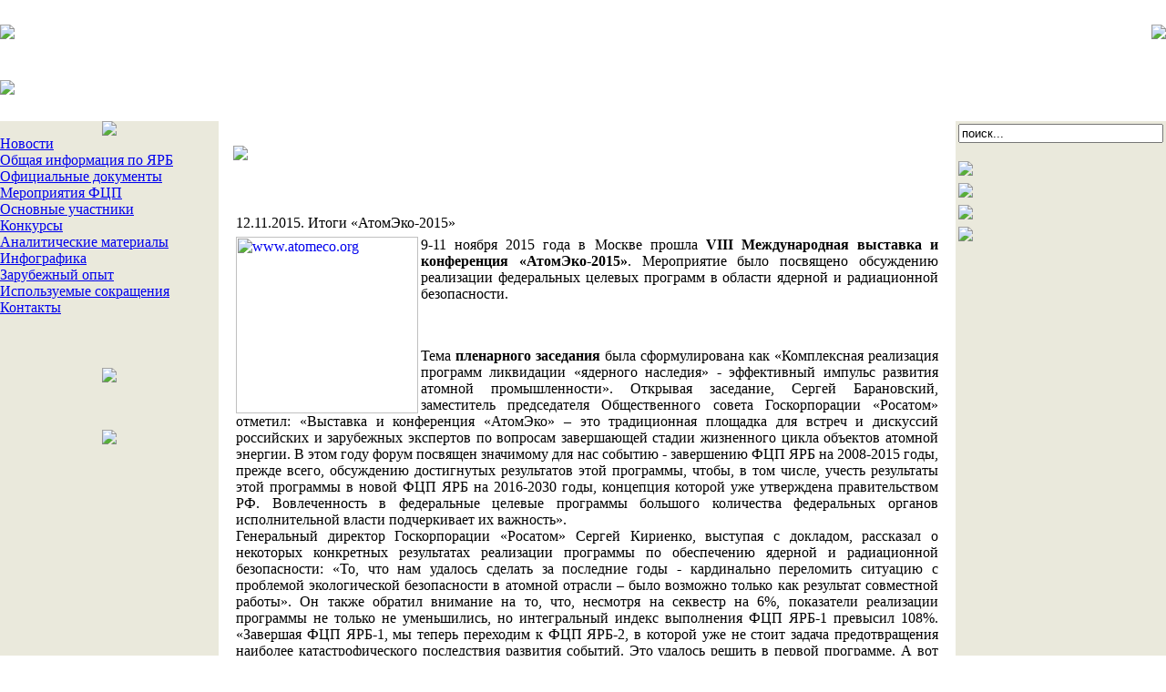

--- FILE ---
content_type: text/html
request_url: http://www.fcp-radbez.ru/index.php?option=com_content&task=view&id=610&Itemid=30
body_size: 17042
content:
<?xml version="1.0" encoding="windows-1251"?><!DOCTYPE html PUBLIC "-//W3C//DTD HTML 4.01 Transitional//EN">
<!DOCTYPE html PUBLIC "-//W3C//DTD XHTML 1.0 Strict//EN"
        "http://www.w3.org/TR/xhtml1/DTD/xhtml1-strict.dtd">

<head>
<meta http-equiv="Content-Type" content="text/html; charset=windows-1251" />
<meta http-equiv="Content-Language" content="ru"/>
<title>Сайт ФЦП по радиационной безопасности - 12.11.2015. Итоги «АтомЭко-2015»</title>
<meta name="title" content="12.11.2015. Итоги «АтомЭко-2015»" />
<meta name="author" content="Arefinkina Sveta" />
<meta name="description" content="Joomla Lavra! 12 - система управления WEB-порталом" />
<meta name="keywords" content="Joomla Lavra! 12" />
<meta name="Generator" content="Joomla! - Авторские права (C) 2005-2007 OSM. Все права защищены." />
<meta name="robots" content="index, follow" />
	<link rel="shortcut icon" href="http://www.fcp-radbez.ru/favicon.ico" />
	 
<script language="JavaScript">
<!--
function MM_openBrWindow(theURL,winName,features) { //v2.0
  window.open(theURL,winName,features);
}
	function SetSize() {
	var ww = document.body.clientWidth;
	var wh = document.body.clientHeight;
	if (ww < "700" || ww > "900"  || wh < "500") {
	top.window.resizeTo(800,600);}
}

//-->
</script>


<link href="http://www.fcp-radbez.ru/templates/FCP_main/css/template_css_mozilla.css" rel="stylesheet" type="text/css" /></head>

<body BGCOLOR=#FFFFFF LEFTMARGIN=0 TOPMARGIN=0 MARGINWIDTH=0 MARGINHEIGHT=0>
<!-- Mozilla/5.0 (Macintosh; Intel Mac OS X 10_15_7) AppleWebKit/537.36 (KHTML, like Gecko) Chrome/131.0.0.0 Safari/537.36; ClaudeBot/1.0; +claudebot@anthropic.com) -->

<TABLE border="0" width="100%" cellpadding="0" cellspacing="0">
	<TR>
		<td height=70 background="http://www.fcp-radbez.ru/templates/FCP_main/images/fcp-1b.jpg">
			<IMG SRC="http://www.fcp-radbez.ru/templates/FCP_main/images/fcp-1a.jpg" align="left">
			<IMG SRC="http://www.fcp-radbez.ru/templates/FCP_main/images/fcp-1c.jpg" align="right">
			</td>
	</TR>
	<TR>
		<td width="100%" height=52  bgcolor="#FFFFFF"><IMG SRC="http://www.fcp-radbez.ru/templates/FCP_main/images/fcp-2.jpg" align="left"></td>
	</TR>
	<TR>
		<td width="100%" height=11 background="http://www.fcp-radbez.ru/templates/FCP_main/images/fcp-3.jpg"></td>
	</TR>
</TABLE>
<table border="0" width="100%" cellpadding="0" cellspacing="0">
	<td width=240 valign="top" bgcolor="#eae9dc">
		<table border="0" width=240 style="border-collapse: collapse" CELLPADDING=0 CELLSPACING=0 bgcolor="#EAE9DC">
		<tr>
			<td align=center><IMG SRC="http://www.fcp-radbez.ru/templates/FCP_main/images/train7.png"> </td>
		</tr>
		<tr>
			<td>
						<table cellpadding="0" cellspacing="0" class="moduletableleftmenu">
				<tr>
			<td>
				
<table width="100%" border="0" cellpadding="0" cellspacing="0">
<tr align="left"><td><a href="http://www.fcp-radbez.ru/index.php?option=com_content&amp;task=blogcategory&amp;id=1&amp;Itemid=30" class="mainlevel" id="active_menu">Новости</a></td></tr>
<tr align="left"><td><a href="http://www.fcp-radbez.ru/index.php?option=com_content&amp;task=view&amp;id=159&amp;Itemid=211" class="mainlevel" >Общая информация по ЯРБ</a></td></tr>
<tr align="left"><td><a href="http://www.fcp-radbez.ru/index.php?option=com_content&amp;task=view&amp;id=129&amp;Itemid=97" class="mainlevel" >Официальные документы</a></td></tr>
<tr align="left"><td><a href="http://www.fcp-radbez.ru/index.php?option=com_content&amp;task=view&amp;id=375&amp;Itemid=392" class="mainlevel" >Мероприятия ФЦП</a></td></tr>
<tr align="left"><td><a href="http://www.fcp-radbez.ru/index.php?option=com_content&amp;task=view&amp;id=25&amp;Itemid=67" class="mainlevel" >Основные участники</a></td></tr>
<tr align="left"><td><a href="http://www.fcp-radbez.ru/index.php?option=com_content&amp;task=view&amp;id=531&amp;Itemid=477" class="mainlevel" >Конкурсы</a></td></tr>
<tr align="left"><td><a href="http://www.fcp-radbez.ru/index.php?option=com_content&amp;task=blogcategory&amp;id=44&amp;Itemid=460" class="mainlevel" >Аналитические материалы</a></td></tr>
<tr align="left"><td><a href="http://www.fcp-radbez.ru/index.php?option=com_content&amp;task=view&amp;id=525&amp;Itemid=476" class="mainlevel" >Инфографика</a></td></tr>
<tr align="left"><td><a href="http://www.fcp-radbez.ru/index.php?option=com_content&amp;task=view&amp;id=453&amp;Itemid=422" class="mainlevel" >Зарубежный опыт</a></td></tr>
<tr align="left"><td><a href="http://www.fcp-radbez.ru/index.php?option=com_content&amp;task=view&amp;id=422&amp;Itemid=402" class="mainlevel" >Используемые сокращения</a></td></tr>
<tr align="left"><td><a href="http://www.fcp-radbez.ru/index.php?option=com_content&amp;task=view&amp;id=466&amp;Itemid=431" class="mainlevel" >Контакты</a></td></tr>
</table>			</td>
		</tr>
		</table>
					</td>
		</tr>
										<tr><td align="left" valign="top" height=10></tr>
					<tr>
						<td height=29 class="topracrosatom">
						</td>
					</tr>
					<TR>
						<td class="racrosatom">
							<p align=center><br><a href="http://www.rosatom.ru"><IMG SRC="http://www.fcp-radbez.ru/images/stories/FCP/front/rosatom_logo.jpg" border="0"></a></p><br>
						</td>
					</tr>
					<TR>
						<td class="racrosatom">
							<p align=center><br><a href="http://lab54.ibrae.ru/library/interview-specialists/guskovaak" target="_blank"><IMG SRC="http://www.fcp-radbez.ru/images/stories/FCP/front/guskova_a.k.png" border="0"></a></p><br>
						</td>
					</tr>
					<tr>
						<td height=5 valign=top class="botracrosatom">
						</td>
					</tr>
		</table>
	</td>
	<td width=5 background="http://www.fcp-radbez.ru/templates/FCP_main/images/fcp-bd.jpg">
		<IMG SRC="http://www.fcp-radbez.ru/templates/FCP_main/images/fcp-bd.jpg">
	</td>
	<td valign=top bgcolor="#FFFFFF">
		<table border="0" width="100%" style="border-collapse: collapse" CELLPADDING=0 CELLSPACING=0 bgcolor="#FFFFFF">
			<tr>
				<td height=70 background="http://www.fcp-radbez.ru/templates/FCP_main/images/fcp-4c.jpg">
				<IMG SRC="http://www.fcp-radbez.ru/templates/FCP_main/images/fcp-4b.jpg">
				</td>
			</tr>
					<!-- ############################################## -->
										<!-- ############################################## -->
					<tr>
						<td height=30 bgcolor="#FFFFFF">&nbsp;</td>
					</tr>
										<tr>
						<td class="vbmainwindow" width="100%" valign="top">	
			<table class="contentpaneopen">
			<tr>
								<td class="contentheading" width="100%">
					12.11.2015. Итоги «АтомЭко-2015»									</td>
							</tr>
			</table>
			
		<table class="contentpaneopen">
				<tr>
			<td valign="top" colspan="2">
				<p align="justify"><a href="http://www.atomeco.org/" title="www.atomeco.org"><img src="images/stories/FCP/novosti/atomeco_2015.jpg" border="0" alt=" www.atomeco.org" width="200" height="194" align="left" /></a>9-11 ноября 2015 года в Москве прошла <strong>VIII Международная выставка и конференция &laquo;АтомЭко-2015&raquo;</strong>. Мероприятие было посвящено обсуждению реализации федеральных целевых программ в области ядерной и радиационной безопасности.</p><p align="justify">&nbsp;</p><p align="justify">Тема <strong>пленарного заседания</strong> была сформулирована как &laquo;Комплексная реализация программ ликвидации &laquo;ядерного наследия&raquo; - эффективный импульс развития атомной промышленности&raquo;. Открывая заседание, Сергей Барановский, заместитель председателя Общественного совета Госкорпорации &laquo;Росатом&raquo; отметил: &laquo;Выставка и конференция &laquo;АтомЭко&raquo; &ndash; это традиционная площадка для встреч и дискуссий российских и зарубежных экспертов по вопросам завершающей стадии жизненного цикла объектов атомной энергии. В этом году форум посвящен значимому для нас событию - завершению ФЦП ЯРБ на 2008-2015 годы, прежде всего, обсуждению достигнутых результатов этой программы, чтобы, в том числе, учесть результаты этой программы в новой ФЦП ЯРБ на 2016-2030 годы, концепция которой уже утверждена правительством РФ. Вовлеченность в федеральные целевые программы большого количества федеральных органов исполнительной власти подчеркивает их важность&raquo;.<br />Генеральный директор Госкорпорации &laquo;Росатом&raquo; Сергей Кириенко, выступая с докладом, рассказал о некоторых конкретных результатах реализации программы по обеспечению ядерной и радиационной безопасности: &laquo;То, что нам удалось сделать за последние годы - кардинально переломить ситуацию с проблемой экологической безопасности в атомной отрасли &ndash; было возможно только как результат совместной работы&raquo;. Он также обратил внимание на то, что, несмотря на секвестр на 6%, показатели реализации программы не только не уменьшились, но интегральный индекс выполнения ФЦП ЯРБ-1 превысил 108%. &laquo;Завершая ФЦП ЯРБ-1, мы теперь переходим к ФЦП ЯРБ-2, в которой уже не стоит задача предотвращения наиболее катастрофического последствия развития событий. Это удалось решить в первой программе. А вот вывод объектов из контролируемого в окончательно безопасное состояние с последующей ликвидацией, развертывание и создание полноценной инфраструктуры и окончательная изоляция всех накопленных РАО - это задача ФЦП ЯРБ-2, которая будет действовать до 2030 года. Программа будет разделена на три этапа по пять лет&raquo;, - уточнил глава Росатома.<br />Также в пленарном заседании приняли участие: Антон Цветков, председатель Комиссии по безопасности и взаимодействию с ОНК Общественной палаты РФ; Алексей Ферапонтов, заместитель руководителя Федеральной службы по экологическому, технологическому и атомному надзору; Валерий Язев, первый заместитель председателя Комитета Государственной Думы по природным ресурсам, природопользованию и экологии; Владимир Романов, заместитель руководителя ФМБА России; Михаэль Зиман, руководитель Дивизиона по радиологической защите и обращению с радиоактивными отходами АЯЭ ОЭСР.</p><p align="justify">&nbsp;</p><p align="justify">В рамках форума прошли <strong>круглые столы</strong> по следующим направлениям:<br />&bull;&nbsp;Программа по ликвидации ядерного наследия как фактор национальной безопасности;<br />&bull;&nbsp;Реализация Первого Этапа ЕГС РАО, планы на будущее;<br />&bull;&nbsp;Новые технологии и технические решения в области обращения с ОЯТ;<br />&bull;&nbsp;Новые технологии и технические решения в области обращения с РАО и ВЭ ЯРОО;<br />&bull;&nbsp;Взаимодействия ГК &laquo;Росатом&raquo; с органами региональной власти местного самоуправления и гражданским обществом при реализации программ ликвидации ядерного наследия;<br />&bull;&nbsp;Здоровье и радиация;<br />&bull;&nbsp;Итоги международного сотрудничества по выводу из эксплуатации российских радиоизотопных термоэлектрических генераторов (РИТЭГ);<br />&bull;&nbsp;Изменения в законодательстве и новые требования в области охраны окружающей среды: актуальные вопросы для атомной отрасли.<br />Участие в круглых столах приняли ведущие эксперты и специалисты в области обращения с РАО и ОЯТ, сотрудники институтов и предприятий, представители таких организаций и компаний как: ИБРАЭ РАН, РНЦ &laquo;Курчатовский институт&raquo;, ФГУП &laquo;Атомфлот&raquo;, АО &laquo;ТВЭЛ&raquo;, ФБУ &laquo;НТЦ ЯРБ&raquo;, ФГУП &laquo;РосРАО&raquo;, ФГУП &laquo;ГХК&raquo;, ОАО &laquo;Концерн Росэнергоатом&raquo;, ФГБУ &laquo;ГНЦ ФМБЦ им. А.И. Бурназяна ФМБА России&raquo;, ФГУП &laquo;ПО &laquo;Маяк&raquo; и других.</p><p align="justify">&nbsp;</p><p align="justify">Впервые в рамках &laquo;АтомЭко-2015&raquo; прошла <strong>Международная конференция &laquo;Вывод из эксплуатации ядерных объектов: стратегии, практики и вызовы&raquo;</strong>, организованная Агентством ядерной энергии Организации экономического сотрудничества и развития (АЯЭ ОЭСР) при поддержке Госкорпорации &laquo;Росатом&raquo;. В конференции приняли участие представители компаний, осуществляющих деятельность в области вывода из эксплуатации ядерных объектов, входящих в контур управления Госкорпорации &laquo;Росатом&raquo;, эксперты АЯЭ ОЭСР и представители зарубежных компаний, таких как: JAPCO (Япония), ENSI (Швейцария), JAVYS (Словакия), EDF (Франция), NUKEM Technologies (Германия), NDA (Великобритания), SOGIN (Италия), Belgoprocess (Бельгия), M+W UK (Великобритания), &Ouml;sthammar municipality, (Швеция), SSM (Швеция) и других.<br />В рамках конференции состоялись три сессии: <br />&bull;&nbsp;Государственные, отраслевые и бизнес-стратегии по выводу из эксплуатации АЭС;<br />&bull;&nbsp;Практический опыт вывода из эксплуатации объектов использования ядерной энергии;<br />&bull;&nbsp;Взаимодействие и различные роли заинтересованных сторон в процессе вывода из эксплуатации.</p><p align="justify">&nbsp;</p><p align="justify">Для участия в конференции зарегистрировалось более 600 человек из 16 стран, выставочные экспозиции представили 32 российские и зарубежные компании.</p><p align="justify">&nbsp;</p><p align="justify"><table border="0" align="center"><tbody><tr><td><img src="images/stories/FCP/novosti/atomeco_2015_1_s.jpg" alt=" " width="250" height="199" />&nbsp;</td><td><img src="images/stories/FCP/novosti/atomeco_2015_2_s.jpg" alt=" " width="250" height="199" /></td><td><a href="images/stories/FCP/novosti/diplom_atomeco_b.jpg"><img src="images/stories/FCP/novosti/diplom_atomeco_sm.jpg" border="0" alt=" " width="137" height="199" /></a>&nbsp;</td></tr></tbody></table>&nbsp;</p><p align="justify"><em>Источник:<br /></em><a href="http://www.atomeco.org/news/09-11-2015"><em>Сайт АтомЭко</em></a>&nbsp;</p><p align="justify">&nbsp;</p>			</td>
		</tr>
				</table>

		<span class="article_seperator">&nbsp;</span>

					<div class="back_button">
				<a href='javascript:history.go(-1)'>
					Назад</a>
			</div>
									</td>
					</tr>
                                              					<!--
										-->
					<!-- ############################################## -->
					<!-- <tr>
						<td width="100%" class="thead"><span class="pathway"><a href="http://www.fcp-radbez.ru/index.php" class="pathway">Новости</a> <img src="http://www.fcp-radbez.ru/images/M_images/arrow.png" alt="arrow" /> <a href="http://www.fcp-radbez.ru/index.php?option=com_content&amp;task=blogcategory&amp;id=1&amp;Itemid=30" class="pathway">Новости</a> <img src="http://www.fcp-radbez.ru/images/M_images/arrow.png" alt="arrow" />   12.11.2015. Итоги «АтомЭко-2015» </span>						</td>
					</tr> -->
										<tr>
						<td></td>
					</tr>

			<tr height="100%">
				<td> &nbsp; </td>
			</tr>
		</table>
	</td>
	<td width=5 background="http://www.fcp-radbez.ru/templates/FCP_main/images/fcp-bd.jpg">
		<IMG SRC="http://www.fcp-radbez.ru/templates/FCP_main/images/fcp-bd.jpg">
	</td>
	<td width=200 valign=top align=center bgcolor="#eae9dc">
		<table>
		<tr>
			<td class="vbmainwindow" bgcolor="#EAE9DC">		<table cellpadding="0" cellspacing="0" class="moduletable">
				<tr>
			<td>
				
<form action="index.php?option=com_search" method="get">
	<div class="search">
		<input name="searchword" id="mod_search_searchword" maxlength="20" alt="search" class="inputbox" type="text" size="26" value="поиск..."  onblur="if(this.value=='') this.value='поиск...';" onfocus="if(this.value=='поиск...') this.value='';" />	</div>

	<input type="hidden" name="option" value="com_search" />
	<input type="hidden" name="Itemid" value="" />	
</form>
			</td>
		</tr>
		</table>
					</td>
		</tr>
					
<tr>
						<td><a href="http://www.fcp-radbez.ru/images/stories/FCP/materiali/booklet_fcp_2008-2015.pdf"><IMG SRC="http://www.fcp-radbez.ru/images/stories/FCP/materiali/cover_fcp_sm.jpg" border="0"></a></td>
					</tr>
					<tr>
					<td></td>
					</tr>

<tr>
						<td><a href="http://www.fcp-radbez.ru/index.php?option=com_content&task=view&id=444&Itemid=405"><IMG SRC="http://www.fcp-radbez.ru/images/stories/FCP/front/yadern_nasled_logo_2.jpg" border="0"></a></td>
					</tr>
					<tr>
					<td></td>
					</tr>


<tr>
						<td><a href="http://www.fcp-radbez.ru/images/stories/FCP/front/arkhangelsk-booklet.pdf"><IMG SRC="http://www.fcp-radbez.ru/images/stories/FCP/front/front_proekt_arkhangelsk.jpg" border="0"></a></td>
					</tr>
					
<tr>
					<td></td>
					</tr>
				  						<tr>
						<td><a href="http://www.fcp-radbez.ru/index.php?option=com_content&task=view&id=282&Itemid=316"><IMG SRC="http://www.fcp-radbez.ru/templates/FCP_main/images/news_11d.jpg" border="0"></a></td>
					</tr>

										<tr>
						<td class="vbmainwindow">						</td>
					</tr>
		</table>
</td>
</table>

<table border="0" width="100%" cellpadding="0" cellspacing="0">
	<tr>
		<td>
		</td>
	</tr>
	<tr>
		<!-- <td width=269 height=17><IMG SRC="http://www.fcp-radbez.ru/templates/FCP_main/images/news_37.jpg"></td> -->
		<td width="100%" bgcolor="#AEBCD7" height=17 style="small"></td>
	</tr>
</table>

<div align="center">
	Сайт ФЦП по радиационной безопасности &copy; 2026 
</div>
<!--div align="center">
	</div-->

</body>

</html><!-- 1769148451 -->